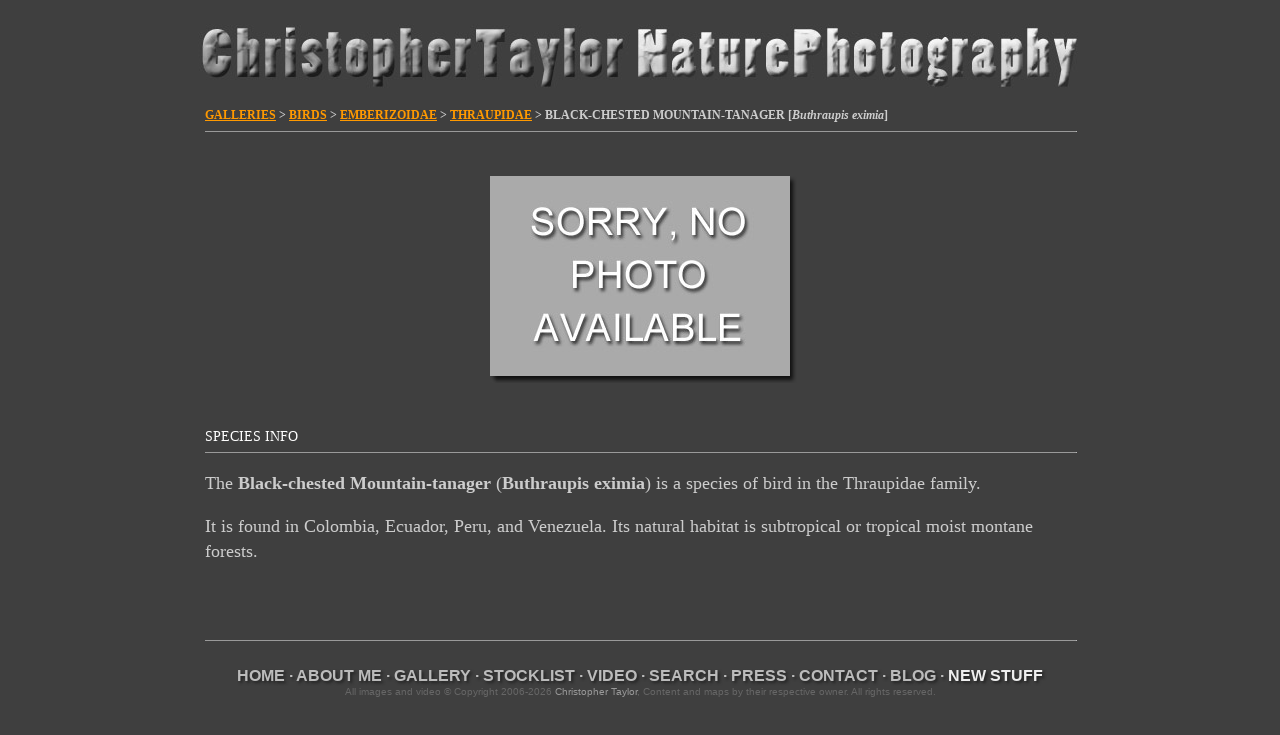

--- FILE ---
content_type: text/html
request_url: https://www.kiwifoto.com/galleries/birds/black_chested_mountain_tanager/index.html
body_size: 3582
content:
<html itemscope="" itemtype="https://schema.org/WebPage" lang="en">
<head>
<!-- Google Tag Manager -->
<script>(function(w,d,s,l,i){w[l]=w[l]||[];w[l].push({'gtm.start':
new Date().getTime(),event:'gtm.js'});var f=d.getElementsByTagName(s)[0],
j=d.createElement(s),dl=l!='dataLayer'?'&l='+l:'';j.async=true;j.src=
'https://www.googletagmanager.com/gtm.js?id='+i+dl;f.parentNode.insertBefore(j,f);
})(window,document,'script','dataLayer','GTM-T4HB4W8');</script>
<!-- End Google Tag Manager -->
 <title>Black-chested Mountain-Tanager Pictures and Photos - Photography - Bird | Wildlife | Nature - Christopher Taylor</title>

 <meta http-equiv="Content-Type" content="text/html; charset=iso-8859-1">
 <meta name="msvalidate.01" content="11C30F0CA5EBC7A643CD157C588B6488" />
 <meta name="keywords" content="black-chested mountain-tanager pictures, bird images, christopher taylor, chris taylor, bird photography, bird photos, nature photography, wildlife photography, photography, black chested mountain tanager, birding, biggest week, #biggestweek, galapagos, ecuador, South America, antarctica, falkland islands, south georgia, bosque del apache, Canon">
 <meta name="hidden" content="photography, black chested mountain tanager, chris taylor, christopher taylor, bird photographs, bird photography, birding, photographic accessories, photographic prints, photograpy workshops, photograph birds">
 <meta name="description" content="Bird, Mammal, Nature and Wildlife Photography from the Americas, Antarctica, Asia, Europe, Galapagos and abroad By Christopher Taylor - Black-chested Mountain-Tanager Pictures">
 <meta name="verify-v1" content="ddLWDov39B66UY7wm4AgR8kG18asFtC3NqmKW7nFk6M=" />
 <meta name="msvalidate.01" content="D5D09E315E14BCEFFC504B9DFBBA60AF" />
 <meta http-equiv="x-dns-prefetch-control" content="on">
 <meta name="robots" content="index,follow" />

 <!--[if IE]>
 <script src="/js/html5.js"></script>
 <![endif]-->

 <link rel="alternate" type="application/rss+xml" title="Kiwifoto.com Blog" href="https://www.kiwifoto.com/blog/feed/" /> 
 <link rel="EditURI" type="application/rsd+xml" title="RSD" href="https://www.kiwifoto.com/blog/xmlrpc.php?rsd" /> 
 <link rel="pingback" href="https://www.kiwifoto.com/blog/xmlrpc.php" /> 
 <link rel="shortcut icon" href="/favicon.ico" />
 <link href='https://fonts.googleapis.com/css?family=Bubblegum+Sans' rel='stylesheet' type='text/css'>
 <link rel="alternate" title="KiwiFoto RSS" href="https://www.kiwifoto.com/blog/?feed=rss2" type="application/rss+xml">
 <link rel="stylesheet" type="text/css" href="/style.css">
  <link rel="stylesheet" type="text/css" href="/highslide/highslide-iframe.css">
 <script type="text/javascript" src="/includes/jquery-3.7.0.min.js"></script>
   <script type="text/javascript" src="/highslide/highslide-full.js"></script>
 <script type="text/javascript">    
    hs.graphicsDir = '/highslide/graphics/';
    hs.outlineType = 'rounded-white';
    hs.outlineWhileAnimating = true;
 </script>
<script language='JavaScript' type='text/javascript'>
<!-- 
if (self != top) {
    if (document.images)
        top.location.replace(window.location.href);
    else
        top.location.href = window.location.href;
}
//--> 
</script>

 </head>
<body bgcolor="#3f3f3f" text="#666666" link="#ff9900" alink="#FFCA7F" vlink="#FFCA7F" topmargin=0 leftmargin=0 rightmargin=0 bottommargin=10>
<!-- Google Tag Manager (noscript) -->
<noscript><iframe src="https://www.googletagmanager.com/ns.html?id=GTM-T4HB4W8"
height="0" width="0" style="display:none;visibility:hidden"></iframe></noscript>
<!-- End Google Tag Manager (noscript) -->
<!--[if IE]>
<noscript>
<div class="noscript">
You are viewing this in Internet Explorer with Javascript turned off. <br/>
As this is an Innovative, boundary-pushing site we have made the decision to build it in HTML5 which most browsers accept with the exception of Internet Explorer version 8 and below.  To use the site properly please enable Javascript, download the IE9 beta or use any other browser.
</div>
</noscript>
<![endif]--> 


<div id="highslide-container"></div>
<center>
<a href="https://www.kiwifoto.com/" style="text-decoration:none;"><img src="/images/homepage/header1.jpg" width="900" height="107" border=0 alt="Christopher Taylor Bird Nature Wildlife Mammal Photography" title="Christopher Taylor Bird Nature Wildlife Mammal Photography"></a><br><img src="/images/spacer.gif" width=1 height=1 border=0 alt="bird photography" title="bird photography" /><br>
<!--<span style="font-family: Bubblegum Sans; font-size:38px; font-weight:Bold; text-decoration:none; color: #dddddd">Christopher Taylor Nature Photography</span>-->

<table border=0 cellpadding=0 cellspacing=0 width="870"><tr><td width="100%" align="left">

<span class="sub3"><a href="/gallery.html">GALLERIES</a> > <a href="/galleries/birds.html">BIRDS</a> > <a href="/galleries/birds/pictures/emberizoidae.html">EMBERIZOIDAE</a> > <a href="/galleries/birds/pictures/thraupidae.html">THRAUPIDAE</a> > <!--<a href="/galleries/birds/pictures/thraupinae%3A+thraupini.html">THRAUPINAE: THRAUPINI</a> > -->BLACK-CHESTED MOUNTAIN-TANAGER [<i>Buthraupis eximia</i>]</span>

<hr size=1 width="100%"><br><br>

<table border=0 cellpadding=0 cellspacing=0 width="100%"><!-- START -->
<tr>
 <td width="100%" align="center" valign="center" colspan=2>
   <div>
<table class="ImageFrame_carbon" border="0" cellspacing="0" cellpadding="0">
<tr>
<td class="LLT"></td><td rowspan="2" colspan="2" class="IMG">
<img src="/images/galleryphotos/bird_photography.jpg" border=0 alt="Black-chested Mountain-Tanager Picture" title="Black-chested Mountain-Tanager Picture" class="ImageFrame_image giThumbnail" /></td>
<td class="RRT"></td></tr>
<tr>
<td class="LL"style="height:190px"
><div class="V">&nbsp;</div></td>

<td class="RR"style="height:190px"
><div class="V">&nbsp;</div></td>

</tr>
<tr>
<td class="BL"></td>
<td class="BBL"></td><td class="BB"style="width:290px"
><div class="H"></div></td>
<td class="BR"></td>
</tr>
</table>
</div>

  <div class="cap1">
        <!--  Format:  MP-->
  </div>
   </td>
 </tr>
<!-- END -->

<tr><td colspan=2><br><img src="/images/spacer.gif" width=1 height=10 border=0 alt="nature photography" title="nature photography" /><br>
</td></tr>



<tr><td colspan=2 align="left">
<br><span class="infohdr">SPECIES INFO<br>
<hr size=1 width="100%">
<div class="info">
<p>The <b>Black-chested Mountain-tanager</b> (<b>Buthraupis eximia</b>) is a species of bird in the Thraupidae family.</p>
<p>It is found in Colombia, Ecuador, Peru, and Venezuela. Its natural habitat is subtropical or tropical moist montane forests.</p>
<p><br><br>
</div>
</td></tr>

</table>

<hr size=1 width="100%">

</td></tr></table>

<br>

<table border=0 cellpadding=0 cellspacing=0 width="870"><tr><td width="100%" valign="top"><tr><td align="center">

<span class="fade">
<span class="footer2">
<a href="/" alt="Home" title="Home" class="footer2">HOME</a>
&middot;
<a href="/about_me.html" alt="About Me" title="About Me" class="footer2">ABOUT ME</a>
&middot;
<a href="/gallery.html" alt="Photo Galleries" title="Photo Galleries" class="footer2">GALLERY</a>
&middot;
<a href="/galleries/birds/" alt="Image Stocklist" title="Image Stocklist" class="footer2">STOCKLIST</a>
&middot;
<a href="/galleries/video/" alt="Video Footage Gallery" title="Video Footage Gallery" class="footer2">VIDEO</a>
&middot;
<a href="/search.html" alt="Search" title="Search" class="footer2">SEARCH</a>
&middot;
<!--<a href="/purchase_prints.html" class="footer">PRINTS</a>
&middot;
&middot;
<a href="/top_pages.html" class="footer">TOP CLICKS</a>
-->
<a href="/press.html" alt="Press" title="Press" class="footer2">PRESS</a>
&middot;
<a href="/contact.html" alt="Contact Me" title="Contact Me" class="footer2">CONTACT</a>
&middot;
<!--<a href="/calendar.html" alt="Calendar of Events" title="Calendar of Events" class="footer">CALENDAR</a>
&middot;-->
<!--<a href="/mailing_list.html" class="footer">MAILING LIST</a>
&middot;
<a href="/links.html" class="footer">LINKS</a>
&middot;-->
<a href="/blog/" alt="Blog" title="Blog" class="footer2" target="_blank">BLOG</a>
<!--<a href="/rss.html" alt="Subscribe to RSS Feed" title="Subsribe to RSS Feed"><img src="/images/rss-feed.png" width="16" height="16" border=0 alt="RSS Feed" title="RSS Feed" /></a>-->
<!-- &nbsp; &middot;<a href="/rba/" alt="RBA - Rare Bird Alerts" title="RBA - Rare Bird Alerts" class="footer">RBA'S</a>-->
&middot;
<a href="/whats_new_photos.html" alt="New Images - LAST UPDATED July 22nd, 2025!" title="New Images - LAST UPDATED July 22nd, 2025!" class="footer2"><font color="#eeeeee">NEW STUFF</font></a>
</span>
</span>

<br><img src="/images/spacer.gif" width=1 height=1 border=0 alt="bird photography" title="bird photography" /><br>
<font style="font-family:arial; font-size:10px; color: #666666">All images and video &copy; Copyright 2006-2026 <a style="text-decoration:none; color:#999999;" href="/contact.html"><span style="color: #999999; text-decoration: none;">Christopher Taylor</span></a>, Content and maps by their respective owner. All rights reserved.</font>
<br><img src="/images/spacer.gif" width=1 height=15 border=0 alt="nature photography" title="nature photography" /><br>

<!--
<span style="font-family:arial; font-size:10px; color: #aaaaaa">
Kiwi Tools:&nbsp;
<a href="/banding/" target="_blank"><font color="#aaaaaa">Banding Code Lookup</font></a> &nbsp;|&nbsp;
<a href="/rba/" target="_blank"><font color="#aaaaaa">North America RBA</font></a> &nbsp;|&nbsp;
<a href="https://lacobirds.com/" target="_blank"><font color="#aaaaaa">LACOBIRDS</font></a> &nbsp;|&nbsp;
<a href="https://calbirds.com/" target="_blank"><font color="#aaaaaa">CALBIRDS</font></a>
</span>
<br><img src="/images/spacer.gif" width=1 height=1 border=0 alt="bird photography" title="bird photography" /><br>
-->

<!--<a href="https://www.twitter.com/kiwifoto" target="_blank"><img src="/images/twitter_logo_125x29.png" border=0 width=83 height=20></a>-->

</center>

<!--<a href="/youtube/" target="_blank"><img src="/images/icons/youtube.png" border=0></a>&nbsp;-->
<!--
<a href="javascript:AddToFavorites();"><img src="/images/icons/diglog-square.png" border=0></a>&nbsp;
<a href="http://delicious.com/save?jump=yes&url=http://www.kiwifoto.com/&amp;title=Kiwifoto.com:%20Bird%20and%20Nature%20Photography&amp;notes=" target="_blank"><img src="/images/icons/delicious-logo-square.png" border=0></a>&nbsp;
<a href="/blog/feed/"><img src="/images/icons/rss-cube.png" border=0></a>&nbsp;
<a href="/facebook/" target="_blank"><img src="/images/icons/facebook-logo-square.png" border=0></a>&nbsp;
<a href="/twit/" target="_blank"><img src="/images/icons/twitter-logo-square.png" border=0></a>&nbsp;
<a href="/flickr/" target="_blank"><img src="/images/icons/flickr-square.png" border=0></a>&nbsp;
-->

<div id="contact"></div>

</font><br><br>



<script defer src="https://static.cloudflareinsights.com/beacon.min.js/vcd15cbe7772f49c399c6a5babf22c1241717689176015" integrity="sha512-ZpsOmlRQV6y907TI0dKBHq9Md29nnaEIPlkf84rnaERnq6zvWvPUqr2ft8M1aS28oN72PdrCzSjY4U6VaAw1EQ==" data-cf-beacon='{"version":"2024.11.0","token":"cbb3f3e06af84e9d9d54d387559740e1","r":1,"server_timing":{"name":{"cfCacheStatus":true,"cfEdge":true,"cfExtPri":true,"cfL4":true,"cfOrigin":true,"cfSpeedBrain":true},"location_startswith":null}}' crossorigin="anonymous"></script>
</body>
</html>


--- FILE ---
content_type: text/css
request_url: https://www.kiwifoto.com/highslide/highslide-iframe.css
body_size: 181
content:
.highslide-html {
    background-color: white;
}
.highslide-html-blur {
}
.highslide-html-content {
	position: absolute;
    display: none;
}
.highslide-loading {
    display: block;
	color: black;
	font-size: 8pt;
	font-family: verdana;
	font-weight: bold;
    text-decoration: none;
	padding: 2px;
	border: 1px solid black;
    background-color: white;
    
    padding-left: 22px;
    background-image: url(/highslide/graphics/loader.white.gif);
    background-repeat: no-repeat;
    background-position: 3px 1px;
}
a.highslide-credits,
a.highslide-credits i {
    padding: 2px;
    color: silver;
    text-decoration: none;
	font-size: 10px;
}
a.highslide-credits:hover,
a.highslide-credits:hover i {
    color: white;
    background-color: gray;
}


/* Styles for the popup */
.highslide-wrapper {
	background-color: white;
}
.highslide-wrapper .highslide-html-content {
    width: 560px;
    padding: 1px;
}
.highslide-wrapper .highslide-header div {
}
.highslide-wrapper .highslide-header ul {
	margin: 0;
	padding: 0;
	text-align: right;
}
.highslide-wrapper .highslide-header ul li {
	display: inline;
	padding-left: 1em;
}
.highslide-wrapper .highslide-header ul li.highslide-previous, .highslide-wrapper .highslide-header ul li.highslide-next {
	display: none;
}
.highslide-wrapper .highslide-header a {
	font-weight: bold;
	color: gray;
	text-transform: uppercase;
	text-decoration: none;
}
.highslide-wrapper .highslide-header a:hover {
	color: black;
}
.highslide-close {
    font-family: verdana;
    font-size: 12px;
    color: #cccccc;
}
.highslide-wrapper .highslide-header .highslide-move a {
	cursor: move;
    font-family: verdana;
    font-size: 12px;
    color: #cccccc;
}
.highslide-wrapper .highslide-footer {
	height: 11px;
}
.highslide-wrapper .highslide-footer .highslide-resize {
	float: right;
	height: 11px;
	width: 11px;
	background: url(/highslide/graphics/resize.gif);
}
.highslide-wrapper .highslide-body {
}
.highslide-move {
    cursor: move;
}
.highslide-resize {
    cursor: nw-resize;
}

/* These must be the last of the Highslide rules */
.highslide-display-block {
    display: block;
}
.highslide-display-none {
    display: none;
}
